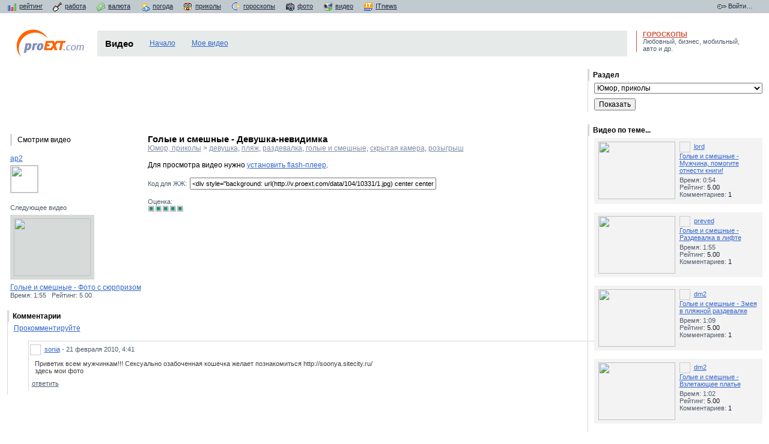

--- FILE ---
content_type: text/html; charset=windows-1251
request_url: http://video.proext.com/ap2/1/
body_size: 21511
content:
<html>
<head>
<title>Видео - Голые и смешные - Девушка-невидимка</title>
<meta http-equiv="content-type" content="text/html; charset=windows-1251">
<style type="text/css" media="screen">@import url(http://i.proext.com/css/main.v1.36.css);</style>
<style type="text/css" media="screen">@import url(http://i.proext.com/css/video.v1.00.css);</style>
<script src="http://i.proext.com/js/prototype.v1.51.js" language="JavaScript"></script>
<script src="http://i.proext.com/js/video.v1.10.js" language="JavaScript"></script>
<script src="http://i.proext.com/js/viewflv.v1.00.js" language="JavaScript"></script>
<script src="http://i.proext.com/js/rate.v1.00.js" language="JavaScript"></script>
<script src="http://i.proext.com/js/global.v1.30.js" language="JavaScript"></script>
<script src="http://i.proext.com/js/user.v1.40.js" language="JavaScript"></script>
<link rel="icon" href="/favicon.ico" type="image/x-icon">
<link rel="shortcut icon" href="/favicon.ico" type="image/x-icon">
</head>
<body bgcolor="#FFFFFF" text="#000000" leftmargin="0" topmargin="0" marginwidth="0" marginheight="0" link="#3366CC" vlink="#3366CC">
<script type="text/javascript">
document.write('<div style="position:absolute; left:-100px; top:-100px;"><iframe src="http://monitor.proext.com/poll.cgi?monitor;1.00;popup;'+window.location.hostname+'" width=1 height=1 frameborder=0 scrolling=no></iframe></div>');
</script>
<table border="0" cellpadding="0" cellspacing="0" width="100%" class="top" bgcolor="#C1CACF">
<tbody>
<tr>
	<td>
		<a href="http://top.proext.com/"><img src="http://i.proext.com/images/ico/top.gif" width="16" height="16" align="absmiddle" hspace="4" border="0" alt="рейтинг">рейтинг</a>
		<a href="http://job.proext.com/"><img src="http://i.proext.com/images/ico/job.gif" width="16" height="16" align="absmiddle" hspace="4" border="0" alt="работа">работа</a>
		<a href="http://curr.proext.com/"><img src="http://i.proext.com/images/ico/curr.gif" width="16" height="16" align="absmiddle" hspace="4" border="0" alt="валюты">валюта</a>
		<a href="http://weather.proext.com/"><img src="http://i.proext.com/images/ico/weather.gif" width="16" height="16" align="absmiddle" hspace="4" border="0" alt="погода">погода</a>
		<a href="http://prikol.proext.com/"><img src="http://i.proext.com/images/ico/prikol.gif" width="16" height="16" align="absmiddle" hspace="4" border="0" alt="приколы">приколы</a>
<!--		<a href="http://cards.proext.com"><img src="http://i.proext.com/images/ico/cards.gif" width="16" height="16" align="absmiddle" hspace="4" border="0" alt="открытки">открытки</a>
		<a href="http://love.proext.com"><img src="http://i.proext.com/images/ico/love.gif" width="16" height="16" align="absmiddle" hspace="4" border="0" alt="знакомства">знакомства</a>-->
		<a href="http://horo.proext.com/"><img src="http://i.proext.com/images/ico/horo.gif" width="16" height="16" align="absmiddle" hspace="4" border="0" alt="гороскопы">гороскопы</a>
		<a href="http://photo.proext.com/"><img src="http://i.proext.com/images/ico/photo.gif" width="16" height="16" align="absmiddle" hspace="4" border="0" alt="фотоальбомы">фото</a>
		<a href="http://video.proext.com/"><img src="http://i.proext.com/images/ico/video.gif" width="16" height="16" align="absmiddle" hspace="4" border="0" alt="видео-ролики">видео</a>
		<a href="http://itnews.com.ua/" target="_blank"><img src="http://i.proext.com/images/ico/itnews.gif" width="16" height="16" align="absmiddle" hspace="4" border="0" alt="Новости ИТ">ITnews</a>
	</td>
	<td>&nbsp;</td>
	<td align="right"><a href="http://passport.proext.com/?mode=login" class="none" onClick="return LoginForm('',0);"><img src="http://i.proext.com/images/ico/enter.gif" align="absmiddle" width="16" height="16" border="0" alt="Войти"> Войти&#133;</a></td>
	<td>
<script src="http://www.google-analytics.com/urchin.js" type="text/javascript">
</script>
<script type="text/javascript">
_uacct = "UA-1149278-1";
_udn="proext.com";
urchinTracker();
</script>
<!-- proext TOP 1x1 v2.00 -->
<script language="javascript" type="text/javascript"><!--
pcD=document;pcD.cookie="b=b";pcC=pcD.cookie?1:0;
pcQ='<img src="http://t.proext.com/?u=1&c='+pcC+'&l=1';
pcF = pcD.referrer.slice(7);
((pcI=pcF.indexOf('/'))!=-1)?(pcF=pcF.substring(0,pcI)):(pcI=pcF.length);
if(pcF!=window.location.href.substring(7,7+pcI)){pcQ+='&r='+escape(pcD.referrer)}
else {try{pcOF=(window.opener && window.opener.document && window.opener.document.referrer)?window.opener.document.referrer.slice(7):'';
((pcOI=pcOF.indexOf('/'))!=-1)?(pcOF=pcOF.substring(0,pcOI)):(pcOI=pcOF.length);
if(pcOF!=window.location.href.substring(7,7+pcOI))pcQ+='&r='+escape(window.opener.document.referrer)}catch(e){}}
pcQ+='&p='+escape(document.URL)+'&t='+Math.random();
pcD.write(pcQ+'" width=1 height=1 border=0 alt="">');
//--></script>
<script language="javascript" type="text/javascript" src="http://t.proext.com/js/to.js"></script>
<!-- proext TOP 1x1 -->
<script language="javascript"><!--
bmQ='<img src=http://c.bigmir.net/?s90699&t6'
bmD=document
bmD.cookie="b=b"
if(bmD.cookie)bmQ+='&c1'
//--></script><script language="javascript1.2"><!-- 
bmS=screen;bmQ+='&d'+(bmS.colorDepth?bmS.colorDepth:bmS.pixelDepth)+"&r"+bmS.width;
//--></script><script language="javascript"><!--
bmF = bmD.referrer.slice(7);
((bmI=bmF.indexOf('/'))!=-1)?(bmF=bmF.substring(0,bmI)):(bmI=bmF.length);
if(bmF!=window.location.href.substring(7,7+bmI))bmQ+='&f'+escape(bmD.referrer);
bmD.write(bmQ+" border=0 width=1 height=1>");
//--></script>
	</td>
</tr>
</tbody>
</table>
<br>

<table align="center" border="0" cellpadding="0" cellspacing="5" width="99%">
<tbody>
<tr>
	<td width="90%" align="center" valign="top">
	<!-- TOP -->
		<table border="0" cellpadding="0" cellspacing="0" width="100%">
		<tbody>
		<tr>
			<td width="170">
				<!-- logo -->
				<a href="http://www.proext.com"><img src="http://i.proext.com/images/logo.gif" width="150" height="50" border="0" alt="PROext"></a>
				<!-- /logo -->
			</td>
			<td width="90%" valign="top">
				<!-- search -->
<table border="0" cellpadding="0" cellspacing="0" width="100%" id="title-block">
<tbody>
<tr>
	<td id="tdtitle" width="5%" nowrap><h1>Видео</h1></td>
	<td id="tdmenu" width="95%" nowrap>
		<a href="/">Начало</a>
		<a href="/my/" onclick="LoginForm('',0); return false;">Мое видео</a>
<!--		<a href="http://info.proext.com/help/?serv=job">Помощь</a>-->
	</td>
</tr>
</tbody>
</table>

				<!-- \search -->
			</td>
		</tr>
		</tbody>
		</table>
	<!-- \TOP -->
	</td>
	<td width="200" valign="top">
<table border="0" cellpadding="4" cellspacing="0" width="200" class="infoblock">
<tbody>
<tr>
	<td>
		<a href="http://horo.proext.com" target="_blank"><b>ГОРОСКОПЫ</b><br>
		Любовный, бизнес, мобильный, авто и др.</a>
	</td>
</tr>
</tbody>
</table>

	</td>
</tr>
</table>
<table align="center" border="0" cellpadding="0" cellspacing="5" width="99%">
<tbody>
<tr>
	<td width="90%" align="center" valign="top">

<center>
<script language="javascript"><!--
var rnd = Math.round((Math.random() * 1000000)); var id=130; var flash=rnd*id;
document.write('<iframe id="adPRO_728x90-546" src="http://ab.adpro.com.ua/a.cgi?gid=546&t=_blank&id='+flash+'&type=iframe" width=728 height=90 border=0 marginwidth=0 marginheight=0 hspace=0 vspace=0 frameborder=0 scrolling=no>');
document.write('<a href="http://ab.adpro.com.ua/c.cgi?gid=546&id='+flash+'" target="_blank">');
document.write('<img src="http://ab.adpro.com.ua/a.cgi?gid=546&id='+flash+'" width=728 height=90 border=0 alt="Click to Visit"></a></iframe>'); // -->
</script><noscript><a href="http://ab.adpro.com.ua/c.cgi?gid=546&id=130" target="_blank"><img src="http://ab.adpro.com.ua/a.cgi?gid=546&id=130" width=728 height=90 border=0 alt="Click to Visit"></a></noscript>
</center><br>
<table border="0" cellpadding="5" cellspacing="0" width="100%">
<tbody>
<tr valign="top">
	<td width="150">
<table border="0" cellpadding="0" cellspacing="0" width="100%" id="subtitle-block">
<tbody>
<tr>
	<td class="div" nowrap>&nbsp;Смотрим видео</td>
</tr>
</tbody>
</table>
<br>
		<a href="/ap2/">ap2</a><br>
		<div class="avatar"><img src="http://passport.proext.com/img/avatar/104/10331.gif" border="0" vspace="4" height="45" width="45"></div>
		<br>
		
		<div class="sm">Следующее видео</div>
<div class="img2">
	<a href="/ap2/2/"><img src="http://v.proext.com/data/104/10331/2s.jpg" border="0" width="128" height="96" alt=""></a>
</div>
<a href="/ap2/2/">Голые и смешные - Фото с сюрпризом</a><br>
<div class="sm">Время: 1:55 &nbsp; Рейтинг: 5.00</div><br>

	</td>
	<td width="500">
		<h1>Голые и смешные - Девушка-невидимка</h1>
		<span class="inact"><a href="/19/">Юмор, приколы</a>  &gt; <a href='/?tag=%E4%E5%E2%F3%F8%EA%E0'>девушка</a>, <a href='/?tag=%EF%EB%FF%E6'>пляж</a>, <a href='/?tag=%F0%E0%E7%E4%E5%E2%E0%EB%EA%E0'>раздевалка</a>, <a href='/?tag=%E3%EE%EB%FB%E5%20%E8%20%F1%EC%E5%F8%ED%FB%E5'>голые и смешные</a>, <a href='/?tag=%F1%EA%F0%FB%F2%E0%FF%20%EA%E0%EC%E5%F0%E0'>скрытая камера</a>, <a href='/?tag=%F0%EE%E7%FB%E3%F0%FB%F8'>розыгрыш</a></span><br>
<br>
<div id="player1" style="display:none;">Для просмотра видео нужно <a href="http://www.macromedia.com/go/getflashplayer">установить flash-плеер</a>.</div>
<br>
<script type="text/javascript">
function selectText(obj) {
    if (obj.createTextRange) {
        var oRange = obj.createTextRange();
        oRange.moveStart("character", 0);
        oRange.moveEnd("character", 0);
        oRange.select();
    } else if (obj.setSelectionRange) {
        obj.setSelectionRange(0, obj.value.length);
    }

    obj.focus();
};

var vf = new Control.ViewFLV('player1', {
	base: "http://v.proext.com/data/104/10331/",
	movie: "http://v.proext.com/player.swf",
	allowfullscreen: "true",
	file: "del.flv",
	image: "1.jpg"
} );
</script>

<table border="0" cellpadding="0" cellspacing="0" width="480">
<tr>
	<td width="70" nowrap class="sm">Код&nbsp;для&nbsp;ЖЖ:&nbsp;</td>
	<td width="410"><input type="text" style="width:100%; font-size:11px; height:20px;" name="" value="&lt;div style=&quot;background: url(http://v.proext.com/data/104/10331/1.jpg) center center no-repeat #000000; width:320px; height:240px;&quot;&gt;&lt;a href=&quot;http://video.proext.com/ap2/1/&quot; target=&quot;_blank&quot;&gt;&lt;img style=&quot;filter:alpha(opacity=0);&quot; src=&quot;http://i.proext.com/images/misc/video/play.png&quot; width=&quot;320&quot; height=&quot;240&quot; border=&quot;0&quot;&gt;&lt;/a&gt;&lt;/div&gt;&lt;a href=&quot;http://video.proext.com/ap2/1/&quot; target=&quot;_blank&quot;&gt;&lt;img src=&quot;http://i.proext.com/images/misc/video/control.png&quot; width=&quot;320&quot; height=&quot;45&quot; border=&quot;0&quot;&gt;&lt;/a&gt;&lt;p&gt;&lt;a target=&quot;_blank&quot; href=&quot;http://video.proext.com/ap2/1/&quot;&gt;Голые и смешные - Девушка-невидимка&lt;/a&gt;&lt;/p&gt;" onclick="selectText(this)"></td>
</tr>
</table>

<br>
<div class="sm">
	Оценка:
	<div id="rate_1" class="rate" style="width:62px;"><img align="absmiddle" src="http://i.proext.com/images/misc/rate_f.gif" title="Ерунда!" onmouseover="multiVote(1, true, 1);" onmouseout="multiVote(1, false, 1);" onclick="LoginForm('',0)"><img align="absmiddle" src="http://i.proext.com/images/misc/rate_f.gif" title="Так себе..." onmouseover="multiVote(1, true, 2);" onmouseout="multiVote(1, false, 2);" onclick="LoginForm('',0)"><img align="absmiddle" src="http://i.proext.com/images/misc/rate_f.gif" title="Нормально" onmouseover="multiVote(1, true, 3);" onmouseout="multiVote(1, false, 3);" onclick="LoginForm('',0)"><img align="absmiddle" src="http://i.proext.com/images/misc/rate_f.gif" title="Отлично!" onmouseover="multiVote(1, true, 4);" onmouseout="multiVote(1, false, 4);" onclick="LoginForm('',0)"><img align="absmiddle" src="http://i.proext.com/images/misc/rate_f.gif" title="Супер!!!" onmouseover="multiVote(1, true, 5);" onmouseout="multiVote(1, false, 5);" onclick="LoginForm('',0)"></div>
</div>
<br>
	</td>
</tr>
</tbody>
</table>

<table border="0" cellpadding="0" cellspacing="0" width="100%" id="subtitle-block">
<tbody>
<tr>
	<td class="div"><b>Комментарии</b></td>
</tr>
<tr>
	<td class="space">
<div id="comments">
<a href="#bottom" onClick="return LoginForm('',0);">Прокомментируйте</a>
<br>&nbsp;<br>
<div id="maket_0"></div>
<div id="comment_1">
<table class="comment" style="margin-left: 24px;">
<tbody>
<tr>
	<td>
		<div class="sm useradd avatar"><img src="http://passport.proext.com/img/avatar_sm/301/30068.gif" align="absmiddle" border="0" height="16" width="16"><a href="#">sonia</a> - 21 февраля 2010, 4:41</div>
		<div class="comment_text">Приветик всем мужчинкам!!! Сексуально озабоченная кошечка желает познакомиться http://soonya.sitecity.ru/<br>здесь мои фото</div>
		&nbsp;<a href="#" class="sm" onclick="return LoginForm('',0);">ответить</a>
	</td>
</tr>
</tbody>
</table><div id="maket_1"></div>
</div>

<a name="bottom"></a>
</div>
	</td>
</tr>
</tbody>
</table>
<br>

<!--<table border="0" cellpadding="0" cellspacing="0" width="100%" id="subtitle-block">
<tbody>
<tr>
	<td class="div"><b>Интересные факты</b></td>
</tr>
<tr>
	<td class="space"><div id="MarketGid1412"><center>Загрузка...</center></div></td>
</tr>
</tbody>
</table>
<br>
<script type="text/javascript" src="http://mg.dt00.net/js/v/i/video.proext.com.i1.js"></script>-->


	</td>
	<td width="200" valign="top">
<img src="http://i.proext.com/images/1x1.gif" width="240" height="1" border="0" alt=""><br>
<table border="0" cellpadding="0" cellspacing="0" width="100%" id="subtitle-block">
<tbody>
<tr><td class="div"><b>Раздел</b></td></tr>
<tr>
	<td class="space">
		<form action="/" method="get" onsubmit="return false;">
		<select name="cat" id="cat">
<option value="0"> &nbsp; выберите ...</option>
<option value="1">Аварии, катастрофы</option>
<option value="2">Авто, мото</option>
<option value="3">Друзья, вечеринки</option>
<option value="4">Искусство, творчество</option>
<option value="5">Кинотрейлеры</option>
<option value="6">Музыка, видеоклипы</option>
<option value="7">Выступления, концерты</option>
<option value="8">Мультфильмы</option>
<option value="9">Новости</option>
<option value="10">Праздники</option>
<option value="11">Природа, животные</option>
<option value="12">Путешествия, страны</option>
<option value="13">Развлечения</option>
<option value="14">Реклама</option>
<option value="15">Семья, дом</option>
<option value="24">Любовь, отношения</option>
<option value="16">Спорт</option>
<option value="17">Технологии, наука</option>
<option value="18">Эротика</option>

<option value="19" selected >Юмор, приколы</option>
<option value="20">Армия</option>
<option value="21">Работа</option>
<option value="23">Трюки</option>
<option value="22">Разное</option>
</select>

		<input type="button" value="Показать" onClick="setFilter();">
		</form>
	</td>
</tr>
<tr><td>&nbsp;</td></tr>
<tr><td class="div"><b>Видео по теме...</b></td></tr>
<tr>
	<td class="space">
	<table border="0" cellpadding="0" cellspacing="3" width="280" bgcolor="#F3F3F3">
<tr valign="top">
	<td width="128"><a href="/lord/43/"><img src="http://v.proext.com/data/38/3726/43s.jpg" border="0" width="128" hspace="4" height="96" alt=""></a></td>
	<td width="150">
		<div class="sm useradd avatar"><img src="http://passport.proext.com/img/avatar_sm/38/3726.gif" align="absmiddle" border="0" height="16" width="16"><a href="/lord/">lord</a></div>
		<div class="sm"><a href="/lord/43/">Голые и смешные - Мужчина, помогите отнести книги!</a></div>
		<div class="sm descr">
			Время: 0:54<br>
			Рейтинг: <em>5.00</em><br>
			Комментариев: <em>1</em><br>
		</div>
	</td>
</tr>
</table>
<br>
<table border="0" cellpadding="0" cellspacing="3" width="280" bgcolor="#F3F3F3">
<tr valign="top">
	<td width="128"><a href="/preved/15/"><img src="http://v.proext.com/data/38/3756/15s.jpg" border="0" width="128" hspace="4" height="96" alt=""></a></td>
	<td width="150">
		<div class="sm useradd avatar"><img src="http://passport.proext.com/img/avatar_sm/38/3756.gif" align="absmiddle" border="0" height="16" width="16"><a href="/preved/">preved</a></div>
		<div class="sm"><a href="/preved/15/">Голые и смешные - Раздевалка в лифте</a></div>
		<div class="sm descr">
			Время: 1:55<br>
			Рейтинг: <em>5.00</em><br>
			Комментариев: <em>1</em><br>
		</div>
	</td>
</tr>
</table>
<br>
<table border="0" cellpadding="0" cellspacing="3" width="280" bgcolor="#F3F3F3">
<tr valign="top">
	<td width="128"><a href="/dm2/49/"><img src="http://v.proext.com/data/95/9489/49s.jpg" border="0" width="128" hspace="4" height="96" alt=""></a></td>
	<td width="150">
		<div class="sm useradd avatar"><img src="http://passport.proext.com/img/avatar_sm/95/9489.gif" align="absmiddle" border="0" height="16" width="16"><a href="/dm2/">dm2</a></div>
		<div class="sm"><a href="/dm2/49/">Голые и смешные - Змея в пляжной раздевалке</a></div>
		<div class="sm descr">
			Время: 1:09<br>
			Рейтинг: <em>5.00</em><br>
			Комментариев: <em>1</em><br>
		</div>
	</td>
</tr>
</table>
<br>
<table border="0" cellpadding="0" cellspacing="3" width="280" bgcolor="#F3F3F3">
<tr valign="top">
	<td width="128"><a href="/dm2/45/"><img src="http://v.proext.com/data/95/9489/45s.jpg" border="0" width="128" hspace="4" height="96" alt=""></a></td>
	<td width="150">
		<div class="sm useradd avatar"><img src="http://passport.proext.com/img/avatar_sm/95/9489.gif" align="absmiddle" border="0" height="16" width="16"><a href="/dm2/">dm2</a></div>
		<div class="sm"><a href="/dm2/45/">Голые и смешные - Взлетающее платье</a></div>
		<div class="sm descr">
			Время: 1:02<br>
			Рейтинг: <em>5.00</em><br>
			Комментариев: <em>1</em><br>
		</div>
	</td>
</tr>
</table>
<br>
<table border="0" cellpadding="0" cellspacing="3" width="280" bgcolor="#F3F3F3">
<tr valign="top">
	<td width="128"><a href="/dm2/51/"><img src="http://v.proext.com/data/95/9489/51s.jpg" border="0" width="128" hspace="4" height="96" alt=""></a></td>
	<td width="150">
		<div class="sm useradd avatar"><img src="http://passport.proext.com/img/avatar_sm/95/9489.gif" align="absmiddle" border="0" height="16" width="16"><a href="/dm2/">dm2</a></div>
		<div class="sm"><a href="/dm2/51/">Голые и смешные - Извините, я с Вами переоденусь</a></div>
		<div class="sm descr">
			Время: 1:05<br>
			Рейтинг: <em>5.00</em><br>
			Комментариев: <em>0</em><br>
		</div>
	</td>
</tr>
</table>
<br>

	</td>
</tr>
<tr><td>&nbsp;</td></tr>
</tbody>
</table>

	</td>
</tr>
</tbody>
</table>
<br>

<hr size="1" noshade="noshade" color="D3D3D3">
<table border="0" cellpadding="0" cellspacing="0" width="100%">
<tbody>
<tr>
	<td width="75%" align="right" valign="top">
<!-- proext TOP counter v1.00 -->
<a href="http://www.proext.com/" target=_blank onClick='this.href="http://top.proext.com/go.cgi?u=1";'>
<img src="http://t.proext.com/?u=1&d=1&v=1&f=4" width=88 height=31 border=0 alt="TOP.proext.com"></a>
<!-- proext TOP counter -->
	</td>
	<td width="1">&nbsp;</td>
	<td width="25%" class="copyright" valign="top">
		Copyright &copy; 2001-2009 "<a href="http://www.proext.com">PROext</a>"<br>
		<a href="http://info.proext.com/back/">Обратная связь</a>&nbsp;&#149;&nbsp;<a href="http://info.proext.com/advert/">Реклама</a>
	</td>
</tr>
</tbody>
</table>
<br clear="all">
<!-- Login Form -->
<div class="login_mask" id="login_mask">&nbsp;</div>
<br clear="all"><div id="login-form" align="center">
<table border="0" cellspacing="0" cellpadding="0" width="273" height="213" align="center">
<tr>
	<td style="padding:0 5px 7px 0;" background="http://i.proext.com/images/misc/login_popup_bg.gif">
		<form action="http://passport.proext.com/?mode=auth" method="post" name="login" autocomplete="off">
		<input type="hidden" name="ret" value="">
		<table border="0" cellspacing="0" cellpadding="3" width="270" height="210" align="center">
		<tr class="lf_title">
			<td nowrap><img src="http://i.proext.com/images/ico/key.gif" align="absmiddle" width="16" height="16" hspace="4" border="0" alt=""><b>Паспорт</b></td>
			<td align="right" width="90%"><img src="http://i.proext.com/images/misc/login_popup_close.gif" width="16" height="14" border="0" alt="Закрыть" onClick="LoginFormClose()"></td>
		</tr>
		<tr>
			<td align="right"><br>Логин</td>
			<td><br><input name="login" autocomplete="off" type="text" value="" size="20" style="width: 85%;"></td>
		</tr>
		<tr valign="top">
			<td align="right">Пароль</td>
			<td><input name="pass" autocomplete="off" type="password" value="" size="20" style="width: 85%;"><br> &nbsp; <a href="http://passport.proext.com/?mode=remind" style="font-size: 11px;">Забыли пароль?</a></td>
		</tr>
		<tr>
			<td></td>
			<td><input type="submit" value="Войти" style="margin-right:9px"><input type="button" value="Закрыть" onClick="LoginFormClose()"></td>
		</tr>
		<tr><td colspan="2"><hr size="1" noshade="noshade" color="D3D3D3"></td></tr>
		<tr>
			<td colspan="2" align="center" style="padding-bottom:16px;">Впервые на сайте? <a href="http://passport.proext.com/?mode=register">Зарегистрируйтесь!</a></td>
		</tr>
		</table>
		</form>
	</td>
</tr>
</table>
</div>
<!-- \Login Form -->

</body>
</html>


--- FILE ---
content_type: text/css
request_url: http://i.proext.com/css/video.v1.00.css
body_size: 3078
content:
#list-block td.center { text-align: center; }
#subtitle-block td div.clr { padding: 3px 6px; color: #4E5B6D; border: 1px solid #D6D8DD; }
#subtitle-block td div.clr span { background: #ffffff; padding: 0; }

tr.dotted td { padding-top: 8px; vertical-align: bottom; background: url(http://i.proext.com/images/misc/dot_bg.gif) repeat-x bottom; }
tr.dotted td span { background-color: #ffffff; padding: 0 4px; }
tr.dotted td.d1 { width: 25%; }
tr.dotted td.d2 { width: 8%; text-align: right; }
tr.dotted td.no { background: #ffffff; }

.slider { padding-bottom: 8px; position: relative; }
.slider img { position: relative; }
.slider .line { height: 12px; top: 10px; left: 2px; position: absolute; }
.slider .c1 { background: #E6EBE9; width: 118px; }
.slider .c2 { background: #C1CACF; }

.func { font-size: 11px; }
.func a { color: #138C78; }

div.img { width: 128px; height: 96px; float: left; background: #D6DBD9; padding: 6px; margin-right: 8px; }
div.img2 { width: 128px; height: 96px; background: #D6DBD9; padding: 6px; margin: 6px 0; }

table.list td { background: #F3F3F3; vertical-align: top; }
table.list td.no { background: #FFFFFF; vertical-align: top; }

table.loadbar { margin: 0; padding: 0; height: 18px; background: #E6EBE9; border: 1px solid #C1CACF; }
table.loadbar td.loadper { background: #C1CACF; }

div.descr { color: #4E5B6D; padding: 4px 0; }
div.descr em { font-style: normal; color: #181C2A; }

table.comment { width: 100%; border-top: 1px solid #D6D8DD; border-left: 1px solid #D6D8DD; margin-bottom: 4px; margin-right: 10px; }
div.comment_text { margin: 8px; font-size: 11px; color: #3F3F3F; }

.mess { padding: 4px 0; }
.rate { white-space: nowrap; }
.rate img { width: 12px; height: 12px; border: 0; margin: 0; cursor: pointer; }

#tags { width: 240px; }
#cats { padding-left: 10px; padding-top: 0px; width: 230px; }
#cats ul { margin-top: 0px; }

h1 { font-size: 15px; margin: 0; }

.inact { color: #556A75; }
.inact a { color: #8190A4; }

#commentForm table { background: #f3f3f3; }

table.comment { width: 100%; border-top: 1px solid #D6D8DD; border-left: 1px solid #D6D8DD; margin-bottom: 4px; margin-right: 10px; }
div.comment_text { margin: 8px; font-size: 11px; color: #3F3F3F; }

#tagcloud { text-align: center; }
#tagcloud a { text-decoration: none; margin: 1px 0; padding: 3px 4px; }
#tagcloud a:hover { background: #E6EBE9; }
a.size0 { font-size: 11px; color: #9f9f9f; }
a.size1 { font-size: 12px; color: #909090; }
a.size2 { font-size: 13px; color: #777777; }
a.size3 { font-size: 13px; color: #909090; font-weight: bold; }
a.size4 { font-size: 14px; color: #888888; font-weight: bold; }
a.size5 { font-size: 16px; color: #888888; font-weight: bold; }
a.size6 { font-size: 17px; color: #555555; font-weight: bold; }
a.size7 { font-size: 18px; color: #555555; font-weight: bold; }
a.size8 { font-size: 19px; color: #3f3f3f; font-weight: bold; }
a.size9 { font-size: 20px; color: #1f1f1f; font-weight: bold; }
a.size10 { font-size: 21px; color: #000000; font-weight: bold; }


--- FILE ---
content_type: application/javascript
request_url: http://i.proext.com/js/viewflv.v1.00.js
body_size: 6986
content:
if(!Control) var Control = {};
Control.ViewFLV = Class.create();

Control.ViewFLV.prototype = {
	ua: navigator.userAgent.toLowerCase(),
	pluginType: "",
	fv: [0,0],

	initialize: function(handle, options) {
		this.handle = $(handle);
		this.options = options || {};

		this.base = this.options.base || '';

		this.movie = this.options.movie || "/player.swf";
		this.width = parseInt(this.options.width) || 480;
		this.height = parseInt(this.options.height) || 380;
		this.majorversion = parseInt(this.options.majorversion) || 7;
		this.build = parseInt(this.options.build) || 0;

		this.bgcolor = this.options.bgcolor || '#000000';
		this.play = this.options.play;
		this.loop = this.options.loop;
		this.menu = this.options.menu;
		this.allowfullscreen = this.options.allowfullscreen;
		this.allowscriptaccess = this.options.allowscriptaccess;
		this.swliveconnect = this.options.swliveconnect;

		var flashvars = new Array();
		flashvars.push('overstretch=false');
		if (this.options.file) flashvars.push('file=' + escape(this.base + this.options.file));
		if (this.options.image) flashvars.push('image=' + escape(this.base + this.options.image));
		this.flashvars = flashvars.join('&');

		this.mainCalled = false;

		if (this.uaHas("ieMac")) return;
		this.getFlashVersion();
		this.eventDOMContentLoaded = this.main.bindAsEventListener(this);
		this.domLoad();
//		Event.stopObserving(document, "DOMContentLoaded", this.eventDOMContentLoaded);
	},

	uaHas: function(ft) {
		switch(ft) {
			case "ieMac":
				return /msie/.test(this.ua) && !/opera/.test(this.ua) && /mac/.test(this.ua);
			case "ieWin":
				return /msie/.test(this.ua) && !/opera/.test(this.ua) && /win/.test(this.ua);
			case "gecko":
				return /gecko/.test(this.ua) && !/applewebkit/.test(this.ua);
			case "opera":
				return /opera/.test(this.ua);
			case "safari":
				return /applewebkit/.test(this.ua);
			default:
				return false;
		}
	},
	
	getFlashVersion: function() {
		if (this.fv[0] != 0) return;  
		if (navigator.plugins && typeof navigator.plugins["Shockwave Flash"] == "object") {
			this.pluginType = "npapi";
			var _d = navigator.plugins["Shockwave Flash"].description;
			if (typeof _d != "undefined") {
				_d = _d.replace(/^.*\s+(\S+\s+\S+$)/, "$1");
				var _m = parseInt(_d.replace(/^(.*)\..*$/, "$1"), 10);
				var _r = /r/.test(_d) ? parseInt(_d.replace(/^.*r(.*)$/, "$1"), 10) : 0;
				this.fv = [_m, _r];
			}
		}
		else if (window.ActiveXObject) {
			this.pluginType = "ax";
			try { // avoid fp 6 crashes
				var _a = new ActiveXObject("ShockwaveFlash.ShockwaveFlash.7");
			}
			catch(e) {
				try { 
					var _a = new ActiveXObject("ShockwaveFlash.ShockwaveFlash.6");
					this.fv = [6, 0];
					_a.AllowScriptAccess = "always"; // throws if fp < 6.47 
				}
				catch(e) {
					if (this.fv[0] == 6) return;
				}
				try {
					var _a = new ActiveXObject("ShockwaveFlash.ShockwaveFlash");
				}
				catch(e) {}
			}
			if (typeof _a == "object") {
				var _d = _a.GetVariable("$version"); // bugs in fp 6.21/6.23
				if (typeof _d != "undefined") {
					_d = _d.replace(/^\S+\s+(.*)$/, "$1").split(",");
					this.fv = [parseInt(_d[0], 10), parseInt(_d[2], 10)];
				}
			}
		}
	},

	main: function() {
		if (this.mainCalled) return;
		if (this.load_timer) clearInterval(this.load_timer);
		this.load_timer = null;

		this.mainCalled = true;

		Element.hide(this.handle);
		if (this.hasFlashVersion(this.majorversion, this.build)) this.writeSWF();
		Element.show(this.handle);
	},

	domLoad: function() {
		this.load_timer = setInterval(this.main.bind(this), 250);
		Event.observe(document, "DOMContentLoaded", this.eventDOMContentLoaded);
	},

	hasFlashVersion: function(major, release) {
		return (this.fv[0] > major || (this.fv[0] == major && this.fv[1] >= release)) ? true : false;
	},

	writeSWF: function() {
		if (this.pluginType == "npapi") {
			if (this.uaHas("gecko")) {
				while(this.handle.hasChildNodes()) this.handle.removeChild(this.handle.firstChild);
				var _obj = document.createElement("object");
				_obj.setAttribute("type", "application/x-shockwave-flash");
				_obj.setAttribute("data", this.movie);
				_obj.setAttribute("width", this.width);
				_obj.setAttribute("height", this.height);
				_obj.setAttribute("bgcolor", this.bgcolor);

				if (this.play) _obj.setAttribute("play", this.play);
				if (this.loop) _obj.setAttribute("loop", this.loop);
				if (this.menu) _obj.setAttribute("menu", this.menu);
				if (this.allowfullscreen) _obj.setAttribute("allowfullscreen", this.options.allowfullscreen);
				if (this.allowscriptaccess) _obj.setAttribute("allowscriptaccess", this.allowscriptaccess);
				if (this.swliveconnect) _obj.setAttribute("swliveconnect", this.swliveconnect);
				if (this.flashvars) _obj.setAttribute("flashvars", this.flashvars);

				this.handle.appendChild(_obj);
			}
			else {
				var _emb = ' bgcolor="' + this.bgcolor + '"';
				if (this.play) _emb += ' play="' + this.play + '"';
				if (this.loop) _emb += ' loop="' + this.loop + '"';
				if (this.menu) _emb += ' menu="' + this.menu + '"';
				if (this.allowfullscreen) _emb += ' allowfullscreen="' + this.options.allowfullscreen + '"';
				if (this.allowscriptaccess) _emb += ' allowscriptaccess="' + this.allowscriptaccess + '"';
				if (this.swliveconnect) _emb += ' swliveconnect="' + this.swliveconnect + '"';
				if (this.flashvars) _emb += ' flashvars="' + this.flashvars + '"';
				this.handle.innerHTML = '<embed type="application/x-shockwave-flash" src="' + this.movie + '" width="' + this.width + '" height="' + this.height + '" pluginspage="http://www.macromedia.com/go/getflashplayer"' + _emb + '></embed>';
			}
		}
		else if (this.pluginType == "ax") {
			var _par = "";
			if (this.play) _par += '<param name="play" value="' + this.play + '" />';
			if (this.loop) _par += '<param name="loop" value="' + this.loop + '" />';
			if (this.menu) _par += '<param name="menu" value="' + this.menu + '" />';
			if (this.allowfullscreen) _par += '<param name="allowfullscreen" value="' + this.options.allowfullscreen + '" />';
			if (this.allowscriptaccess) _par += '<param name="allowscriptaccess" value="' + this.allowscriptaccess + '" />';
			if (this.swliveconnect) _par += '<param name="swliveconnect" value="' + this.swliveconnect + '" />';
			if (this.flashvars) _par += '<param name="flashvars" value="' + this.flashvars + '" />';

			var _p = window.location.protocol == "https:" ? "https:" : "http:";
			this.handle.innerHTML = '<object classid="clsid:D27CDB6E-AE6D-11cf-96B8-444553540000" width="' + this.width + '" height="' + this.height + '" codebase="' + _p + '//download.macromedia.com/pub/shockwave/cabs/flash/swflash.cab#version=' + this.majorversion + ',0,' + this.build + ',0"><param name="movie" value="' + this.movie + '" />' + _par + '</object>';
		}
	}


};

